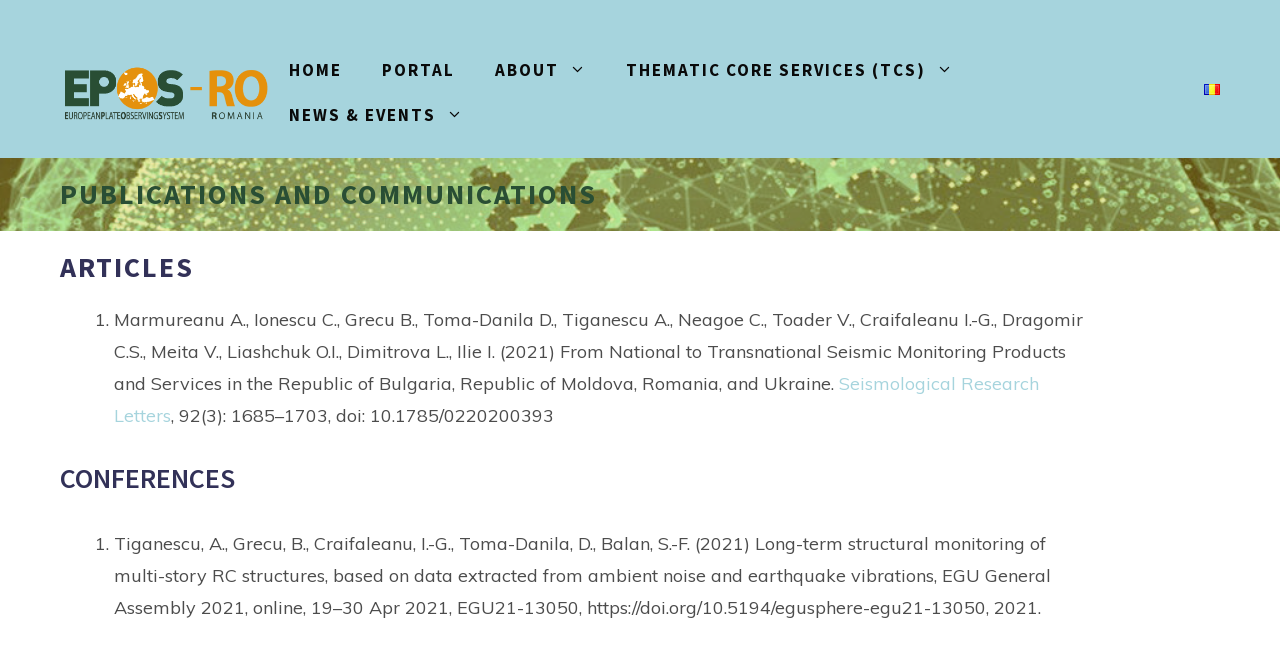

--- FILE ---
content_type: text/css
request_url: https://epos-ro.eu/wp-content/uploads/generateblocks/style-18894.css?ver=1721180661
body_size: 1227
content:
.gb-container-0f080bf4 > .gb-inside-container{padding:20px;max-width:1200px;margin-left:auto;margin-right:auto;}.gb-grid-wrapper > .gb-grid-column-0f080bf4 > .gb-container{display:flex;flex-direction:column;height:100%;}.gb-container-17af9da3 > .gb-inside-container{padding:0;}.gb-grid-wrapper > .gb-grid-column-17af9da3{width:90%;}.gb-grid-wrapper > .gb-grid-column-17af9da3 > .gb-container{display:flex;flex-direction:column;height:100%;}h1.gb-headline-a25f8747{padding:0;}.gb-grid-wrapper-45e83809{display:flex;flex-wrap:wrap;margin-left:-30px;}.gb-grid-wrapper-45e83809 > .gb-grid-column{box-sizing:border-box;padding-left:30px;}.gb-grid-wrapper-2f04c2be{display:flex;flex-wrap:wrap;margin-left:-30px;}.gb-grid-wrapper-2f04c2be > .gb-grid-column{box-sizing:border-box;padding-left:30px;}.gb-grid-wrapper-34fc5ffd{display:flex;flex-wrap:wrap;margin-left:-30px;}.gb-grid-wrapper-34fc5ffd > .gb-grid-column{box-sizing:border-box;padding-left:30px;}@media (max-width: 767px) {.gb-grid-wrapper > .gb-grid-column-0f080bf4{width:100%;}.gb-grid-wrapper > .gb-grid-column-17af9da3{width:100%;}}.gb-container .wp-block-image img{vertical-align:middle;}.gb-grid-wrapper .wp-block-image{margin-bottom:0;}.gb-highlight{background:none;}